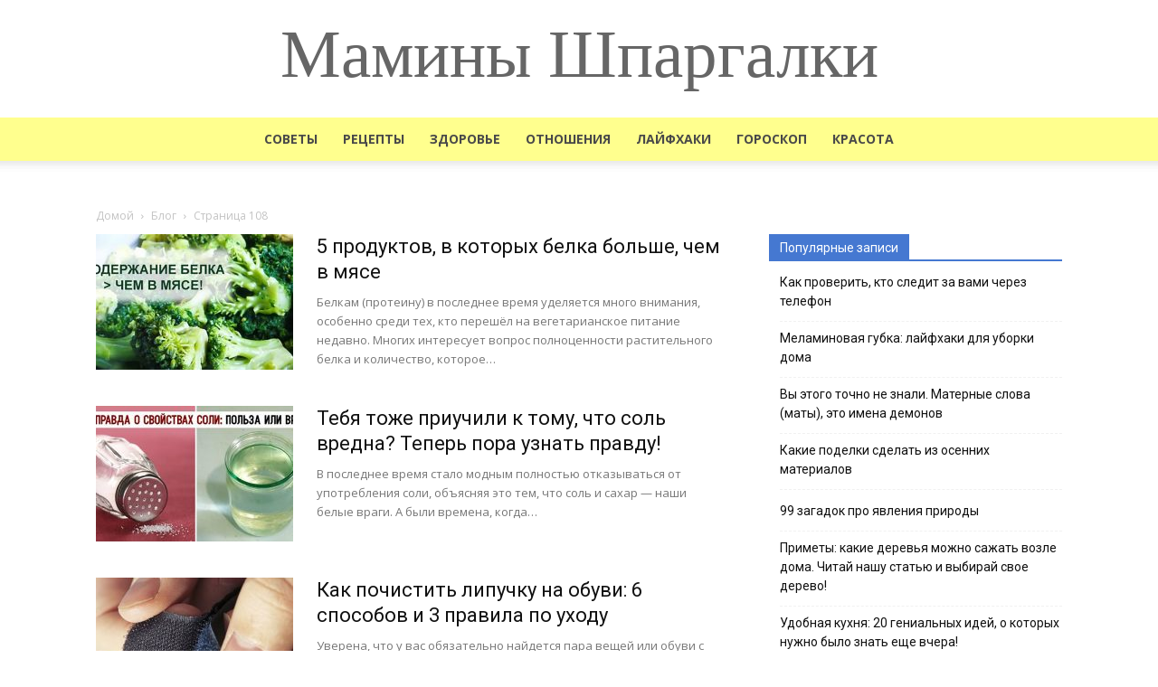

--- FILE ---
content_type: text/html; charset=utf-8
request_url: https://maminy-shpargalki.com/page/108/
body_size: 6766
content:
<!DOCTYPE html>
<html lang="ru">
<head>
<meta charset="utf-8">
<meta name="viewport" content="width=device-width,initial-scale=1.0">
<script>window.yaContextCb=window.yaContextCb||[]</script>
<script src="https://yandex.ru/ads/system/context.js" async></script>
<script>window.yaContextCb.push(()=>{Ya.Context.AdvManager.render({type:'fullscreen',blockId:'R-A-669063-4'})})</script>
<link rel="shortcut icon" href="/favicon.ico">
<link rel="stylesheet" href="https://fonts.googleapis.com/css?family=Open Sans:300italic,400italic,600italic,400,600,700&ver=4.9.11">
<link rel="stylesheet" href="https://fonts.googleapis.com/css?family=Roboto:500,400italic,700,900,500italic,400,300&ver=4.9.11">
<link rel="stylesheet" href="/wp-content/themes/Newspaper/style.css">
<script src="/wp-includes/js/jquery/jquery.js"></script>
<script>
function tdBlock(){this.id="",this.block_type=1,this.atts="",this.td_column_number="",this.td_current_page=1,this.post_count=0,this.found_posts=0,this.max_num_pages=0,this.td_filter_value="",this.is_ajax_running=!1,this.td_user_action="",this.header_color="",this.ajax_pagination_infinite_stop=""}var tdBlocksArray=[];!function(){var t=document.getElementsByTagName("html")[0];navigator.userAgent.indexOf("MSIE 10.0")>-1&&(t.className+=" ie10"),navigator.userAgent.match(/Trident.*rv\:11\./)&&(t.className+=" ie11"),/(iPad|iPhone|iPod)/g.test(navigator.userAgent)&&(t.className+=" td-md-is-ios");var a=navigator.userAgent.toLowerCase();a.indexOf("android")>-1&&(t.className+=" td-md-is-android"),-1!==navigator.userAgent.indexOf("Mac OS X")&&(t.className+=" td-md-is-os-x"),/chrom(e|ium)/.test(navigator.userAgent.toLowerCase())&&(t.className+=" td-md-is-chrome"),-1!==navigator.userAgent.indexOf("Firefox")&&(t.className+=" td-md-is-firefox"),-1!==navigator.userAgent.indexOf("Safari")&&-1===navigator.userAgent.indexOf("Chrome")&&(t.className+=" td-md-is-safari")}();var tdLocalCache={};!function(){"use strict";tdLocalCache={data:{},remove:function(t){delete tdLocalCache.data[t]},exist:function(t){return tdLocalCache.data.hasOwnProperty(t)&&null!==tdLocalCache.data[t]},get:function(t){return tdLocalCache.data[t]},set:function(t,a){tdLocalCache.remove(t),tdLocalCache.data[t]=a}}}();var td_viewport_interval_list=[{limitBottom:767,sidebarWidth:228},{limitBottom:1018,sidebarWidth:300},{limitBottom:1140,sidebarWidth:324}],td_animation_stack_effect="type0",tds_animation_stack=!0,td_animation_stack_specific_selectors=".entry-thumb, img",td_animation_stack_general_selectors=".td-animation-stack img, .post img",td_ajax_url="https://maminy-shpargalki.com/wp-admin/admin-ajax.php?td_theme_name=Newspaper&v=7.2",td_get_template_directory_uri="https://maminy-shpargalki.com/wp-content/themes/Newspaper",tds_snap_menu="",tds_logo_on_sticky="show_header_logo",tds_header_style="10",td_please_wait="Пожалуйста, подождите…",td_email_user_pass_incorrect="Неверное имя пользователя или пароль!",td_email_user_incorrect="Неверный адрес электронной почты или пароль!",td_email_incorrect="Неверный адрес электронной почты!",tds_more_articles_on_post_enable="show",tds_more_articles_on_post_time_to_wait="",tds_more_articles_on_post_pages_distance_from_top=0,tds_theme_color_site_wide="#4578d1",tds_smart_sidebar="",tdThemeName="Newspaper",td_magnific_popup_translation_tPrev="Предыдущий (Кнопка влево)",td_magnific_popup_translation_tNext="Следующий (Кнопка вправо)",td_magnific_popup_translation_tCounter="%curr% из %total%",td_magnific_popup_translation_ajax_tError="Содержимое %url% не может быть загружено.",td_magnific_popup_translation_image_tError="Изображение #%curr% не удалось загрузить.",td_ad_background_click_link="",td_ad_background_click_target="";
</script>
<script>var ShowYads=function(e){var t=document.documentElement.clientWidth,n=Object.keys(e.sizes).map(function(e){return Number.parseInt(e)});n.sort(function(e,t){return t-e});for(var d="undefined"==typeof e.wrapId?e.id:e.wrapId,r=document.getElementById(d),i=document.getElementById(e.id),o=0;o<n.length;o++)if(t>=n[o]){var u=e.sizes[n[o]];if(0===u)return void r.remove();var a=document.createElement("div");return a.id="yandex_rtb_"+u,i.appendChild(a),window.yaContextCb.push(()=>{Ya.Context.AdvManager.render({renderTo: "yandex_rtb_"+u,blockId:u})})}r.remove()};</script>
<title>Мамины шпаргалки - Страница 108 из 205 - Сообщество полезных советов (шпаргалок) для мам и вообще для всех женщин, а иногда и для мужчин :)</title>
<meta name="description" content="Сообщество полезных советов (шпаргалок) для мам и вообще для всех женщин, а иногда и для мужчин :)">
<meta property="ia:markup_url" content="/belka-bolshe-chem-v-myase/?ia_markup=1">
</head>
<body class="home paged paged-108 td-animation-stack-type0 td-full-layout" itemscope="itemscope" itemtype="https://schema.org/WebPage">
<div class="td-scroll-up"><i class="td-icon-menu-up"></i></div>
<div class="td-menu-background"></div>
<div id="td-mobile-nav">
<div class="td-mobile-container">
<div class="td-menu-socials-wrap">
<div class="td-mobile-close">
<a href="#"><i class="td-icon-close-mobile"></i></a>
</div>
</div>
<div class="td-mobile-content">
<div class="menu-menyu-rubrik-container"><ul id="menu-menyu-rubrik" class="td-mobile-main-menu"><li class="menu-item-first"><a href="/category/sovetyi/">Советы</a></li>
<li><a href="/category/recepty/">Рецепты</a></li>
<li><a href="/category/zdorove/">Здоровье</a></li>
<li><a href="/category/otnosheniya/">Отношения</a></li>
<li><a href="/category/layfhaki/">Лайфхаки</a></li>
<li><a href="/category/goroskop/">Гороскоп</a></li>
<li><a href="/category/krasota/">Красота</a></li>
</ul></div> </div>
</div>
</div>
<div id="td-outer-wrap">
<div class="td-header-wrap td-header-style-10">
<div class="td-banner-wrap-full td-logo-wrap-full">
<div class="td-header-sp-logo">
<span class="td-logo-text-container">
<a class="td-logo-wrap" href="/"><span class="td-logo-text">Мамины Шпаргалки</span> <span class="td-tagline-text"></span></a>
</span>
</div>
</div>
<div class="td-header-menu-wrap-full">
<div class="td-header-menu-wrap td-header-gradient">
<div class="td-container td-header-row td-header-main-menu">
<div id="td-header-menu">
<div id="td-top-mobile-toggle"><a href="#"><i class="td-icon-font td-icon-mobile"></i></a></div>
<div class="td-main-menu-logo td-logo-in-header">
</div>
<div class="menu-menyu-rubrik-container"><ul id="menu-menyu-rubrik-1" class="sf-menu"><li class="menu-item-first td-menu-item td-normal-menu"><a href="/category/sovetyi/">Советы</a></li>
<li class="td-menu-item td-normal-menu"><a href="/category/recepty/">Рецепты</a></li>
<li class="td-menu-item td-normal-menu"><a href="/category/zdorove/">Здоровье</a></li>
<li class="td-menu-item td-normal-menu"><a href="/category/otnosheniya/">Отношения</a></li>
<li class="td-menu-item td-normal-menu"><a href="/category/layfhaki/">Лайфхаки</a></li>
<li class="td-menu-item td-normal-menu"><a href="/category/goroskop/">Гороскоп</a></li>
<li class="td-menu-item td-normal-menu"><a href="/category/krasota/">Красота</a></li>
</ul></div></div>
</div>
</div>
</div>
</div>
<div class="td-main-content-wrap">
<div class="td-container td-blog-index">
<div id="a-it" style="margin:30px 0 0"></div>
<script>!function(){ShowYads({id:"a-it",sizes:{0:"R-A-669063-1"}})}();</script>
<div class="td-crumb-container">
<div class="entry-crumbs"><span itemscope itemtype="http://data-vocabulary.org/Breadcrumb"><a title="" class="entry-crumb" itemprop="url" href="/"><span itemprop="title">Домой</span></a></span> <i class="td-icon-right td-bread-sep td-bred-no-url-last"></i> <span class="td-bred-no-url-last" itemscope itemtype="http://data-vocabulary.org/Breadcrumb">Блог</span> <i class="td-icon-right td-bread-sep td-bred-no-url-last"></i> <span class="td-bred-no-url-last" itemscope itemtype="http://data-vocabulary.org/Breadcrumb">Страница 108</span></div> </div>
<div class="td-pb-row">
<div class="td-pb-span8 td-main-content">
<div class="td-ss-main-content">
<div class="td_module_10 td_module_wrap td-animation-stack">
<div class="td-module-thumb"><a href="/belka-bolshe-chem-v-myase/" title="5 продуктов, в которых белка больше, чем в мясе"><img width="218" height="150" class="entry-thumb" src="/wp-content/uploads/2018/01/belka-bolshe-chem-v-myase-218x150.jpg" alt="белка больше чем в мясе" title="5 продуктов, в которых белка больше, чем в мясе"></a></div>
<div class="item-details">
<h3 class="entry-title td-module-title"><a href="/belka-bolshe-chem-v-myase/" title="5 продуктов, в которых белка больше, чем в мясе">5 продуктов, в которых белка больше, чем в мясе</a></h3>
<div class="td-excerpt">
Белкам (протеину) в последнее время уделяется много внимания, особенно среди тех, кто перешёл на вегетарианское питание недавно. Многих интересует вопрос полноценности растительного белка и количество, которое… </div>
</div>
</div>
<div class="td_module_10 td_module_wrap td-animation-stack">
<div class="td-module-thumb"><a href="/polza-soli/" title="Тебя тоже приучили к тому, что соль вредна? Теперь пора узнать правду!"><img width="218" height="150" class="entry-thumb" src="/wp-content/uploads/2018/01/polza-soli-218x150.jpg" alt="Польза соли" title="Тебя тоже приучили к тому, что соль вредна? Теперь пора узнать правду!"></a></div>
<div class="item-details">
<h3 class="entry-title td-module-title"><a href="/polza-soli/" title="Тебя тоже приучили к тому, что соль вредна? Теперь пора узнать правду!">Тебя тоже приучили к тому, что соль вредна? Теперь пора узнать правду!</a></h3>
<div class="td-excerpt">
В последнее время стало модным полностью отказываться от употребления соли, объясняя это тем, что соль и сахар&nbsp;— наши белые враги. А были времена, когда… </div>
</div>
</div>
<div class="td_module_10 td_module_wrap td-animation-stack">
<div class="td-module-thumb"><a href="/kak-pochistit-lipuchku-na-obuvi/" title="Как почистить липучку на обуви: 6 способов и 3 правила по уходу"><img width="218" height="150" class="entry-thumb" src="/wp-content/uploads/2018/01/kak-pochistit-lipuchku-na-obuvi-218x150.jpg" alt="Как почистить липучку на обуви" title="Как почистить липучку на обуви: 6 способов и 3 правила по уходу"></a></div>
<div class="item-details">
<h3 class="entry-title td-module-title"><a href="/kak-pochistit-lipuchku-na-obuvi/" title="Как почистить липучку на обуви: 6 способов и 3 правила по уходу">Как почистить липучку на обуви: 6 способов и 3 правила по уходу</a></h3>
<div class="td-excerpt">
Уверена, что у вас обязательно найдется пара вещей или обуви с застежкой на липучке (застежкой велкро). Она удобная и простая в использовании, но требует… </div>
</div>
</div>
<div class="td_module_10 td_module_wrap td-animation-stack">
<div class="td-module-thumb"><a href="/iscelyayushchaya-lyubov/" title="«Вы критиковали себя в течение многих лет, и это не сработало. Попробуйте себя хвалить и посмотрите, что произойдет!»"><img width="218" height="150" class="entry-thumb" src="/wp-content/uploads/2018/01/iscelyayushchaya-lyubov-218x150.jpg" alt="Исцеляющая любовь" title="«Вы критиковали себя в течение многих лет, и это не сработало. Попробуйте себя хвалить и посмотрите, что произойдет!»"></a></div>
<div class="item-details">
<h3 class="entry-title td-module-title"><a href="/iscelyayushchaya-lyubov/" title="«Вы критиковали себя в течение многих лет, и это не сработало. Попробуйте себя хвалить и посмотрите, что произойдет!»">«Вы критиковали себя в течение многих лет, и это не сработало. Попробуйте себя хвалить…</a></h3>
<div class="td-excerpt">
Тело разговаривает с нами на особом языке. Мы не понимаем его или делаем вид, что не понимаем. Тем временем сигналы усиливаются и проявляются в… </div>
</div>
</div>
<div class="td_module_10 td_module_wrap td-animation-stack">
<div class="td-module-thumb"><a href="/kak-zatochit-nozh/" title="Как легко и просто заточить нож до бритвенной остроты"><img width="218" height="150" class="entry-thumb" src="/wp-content/uploads/2018/01/kak-zatochit-nozh-218x150.jpg" alt="Как заточить нож" title="Как легко и просто заточить нож до бритвенной остроты"></a></div>
<div class="item-details">
<h3 class="entry-title td-module-title"><a href="/kak-zatochit-nozh/" title="Как легко и просто заточить нож до бритвенной остроты">Как легко и просто заточить нож до бритвенной остроты</a></h3>
<div class="td-excerpt">
Каждый мужчина должен знать, как легко и просто заточить нож! Знать это необходимо, так как в жизни вам придётся точить ножи не раз. Сегодня… </div>
</div>
</div>
<div class="td_module_10 td_module_wrap td-animation-stack">
<div class="td-module-thumb"><a href="/kak-nayti-cheloveka-po-nomeru-telefona/" title="Секретные приемчики: как найти человека по его номеру телефона"><img width="218" height="150" class="entry-thumb" src="/wp-content/uploads/2018/01/kak-nayti-cheloveka-po-nomeru-telefona-218x150.jpg" alt="как найти человека по номеру телефона" title="Секретные приемчики: как найти человека по его номеру телефона"></a></div>
<div class="item-details">
<h3 class="entry-title td-module-title"><a href="/kak-nayti-cheloveka-po-nomeru-telefona/" title="Секретные приемчики: как найти человека по его номеру телефона">Секретные приемчики: как найти человека по его номеру телефона</a></h3>
<div class="td-excerpt">
Наш мир&nbsp;— это эра технического прогресса. Поэтому нет такого человека, у которого не было бы мобильного телефона.
Причем, он так плотно вошел в нашу… </div>
</div>
</div>
<div class="td_module_10 td_module_wrap td-animation-stack">
<div class="td-module-thumb"><a href="/primeneniyah-mazi-zvezdochka/" title="Об этих применениях мази «Звездочка» мало кто знает"><img width="218" height="150" class="entry-thumb" src="/wp-content/uploads/2018/01/primeneniyah-mazi-zvezdochka-218x150.jpg" alt="применение мази звездочка" title="Об этих применениях мази «Звездочка» мало кто знает"></a></div>
<div class="item-details">
<h3 class="entry-title td-module-title"><a href="/primeneniyah-mazi-zvezdochka/" title="Об этих применениях мази «Звездочка» мало кто знает">Об этих применениях мази «Звездочка» мало кто знает</a></h3>
<div class="td-excerpt">
Думаю, что нет смысла объяснять, что такое мазь «Звездочка», ведь всем с детства известны ее возможности избавлять от головной боли, насморка или других болезней.... </div>
</div>
</div>
<div class="td_module_10 td_module_wrap td-animation-stack">
<div class="td-module-thumb"><a href="/skumbriya-palchiki-oblizhesh/" title="Скумбрия&nbsp;— пальчики оближешь!"><img width="218" height="150" class="entry-thumb" src="/wp-content/uploads/2018/01/skumbriya-palchiki-oblizhesh-218x150.jpg" alt="рецепт скумбрии" title="Скумбрия&nbsp;— пальчики оближешь!"></a></div>
<div class="item-details">
<h3 class="entry-title td-module-title"><a href="/skumbriya-palchiki-oblizhesh/" title="Скумбрия&nbsp;— пальчики оближешь!">Скумбрия&nbsp;— пальчики оближешь!</a></h3>
<div class="td-excerpt">
Не знаете, чем удивить своих гостей на праздничном вечере? Мы предлагаем вам приготовить восхитительную рыбку по очень интересному рецепту. Секрет состоит в особом маринаде… </div>
</div>
</div>
<div class="td_module_10 td_module_wrap td-animation-stack">
<div class="td-module-thumb"><a href="/vozrastnyie-morshhinyi/" title="Почему аптеки молчат? Возрастные морщины разглаживает самый обыкновенный…"><img width="218" height="150" class="entry-thumb" src="/wp-content/uploads/2018/01/vozrastnyie-morshhinyi-218x150.jpg" alt="Возрастные морщины" title="Почему аптеки молчат? Возрастные морщины разглаживает самый обыкновенный…"></a></div>
<div class="item-details">
<h3 class="entry-title td-module-title"><a href="/vozrastnyie-morshhinyi/" title="Почему аптеки молчат? Возрастные морщины разглаживает самый обыкновенный…">Почему аптеки молчат? Возрастные морщины разглаживает самый обыкновенный…</a></h3>
<div class="td-excerpt">
Каждая женщина мечтает, чтобы ее кожа всегда выглядела молодой и была упругой. Но, к сожалению, новомодные косметические средства не всегда оказываются эффективными. Однако существуют проверенные… </div>
</div>
</div>
<div class="td_module_10 td_module_wrap td-animation-stack">
<div class="td-module-thumb"><a href="/krem-nivea/" title="Многие люди используют крем Nivea в маленьких синих баночках и совершенно не знают все способы его применения."><img width="218" height="150" class="entry-thumb" src="/wp-content/uploads/2018/01/krem-nivea-218x150.jpg" alt="крем nivea" title="Многие люди используют крем Nivea в маленьких синих баночках и совершенно не знают все способы его применения."></a></div>
<div class="item-details">
<h3 class="entry-title td-module-title"><a href="/krem-nivea/" title="Многие люди используют крем Nivea в маленьких синих баночках и совершенно не знают все способы его применения.">Многие люди используют крем Nivea в маленьких синих баночках и совершенно не знают все…</a></h3>
<div class="td-excerpt">
Nivea, в классических синих банках, является одним из основных продуктов использования в гигиене, как женщин, так и мужчин. Много людей имеют это средство в… </div>
</div>
</div>
<div id="a-lb" style="margin:10px 0 0 0"></div>
<script>!function(){ShowYads({id:"a-lb",sizes:{0:"R-A-669063-2"}})}();</script>
<div class="page-nav td-pb-padding-side"><a href="/page/107/"><i class="td-icon-menu-left"></i></a><a href="/" class="first" title="1">1</a><span class="extend">…</span><a href="/page/107/" class="page" title="107">107</a><span class="current">108</span><a href="/page/109/" class="page" title="109">109</a><span class="extend">…</span><a href="/page/205/" class="last" title="205">205</a><a href="/page/109/"><i class="td-icon-menu-right"></i></a><span class="pages">Страница 108 из 205</span></div> </div>
</div>
<div class="td-pb-span4 td-main-sidebar">
<div class="td-ss-main-sidebar">
<aside class="widget widget_recent_entries">
<div class="block-title"><span>Популярные записи</span></div>
<ul>
<li><a href="/kto-sledit-za-telefon/">Как проверить, кто следит за вами через телефон</a></li>
<li><a href="/melaminovaya-gubka/">Меламиновая губка: лайфхаки для уборки дома</a></li>
<li><a href="/vyi-etogo-tochno-ne-znali-maternyie-slova-matyi-eto-imena-demonov/">Вы этого точно не знали. Матерные слова (маты), это имена демонов</a></li>
<li><a href="/osennie-podelki-iz-prirodnogo-materiala/">Какие поделки сделать из осенних материалов</a></li>
<li><a href="/zagadki-pro-yavleniya-prirody/">99 загадок про явления природы</a></li>
<li><a href="/derevya-pered-domom/">Приметы: какие деревья можно сажать возле дома. Читай нашу статью и выбирай свое дерево!</a></li>
<li><a href="/udobnaya-kuhnya/">Удобная кухня: 20 гениальных идей, о которых нужно было знать еще вчера!</a></li>
<li><a href="/narodnoe-sredstvo-ot-gipertonii/">Готовлю это средство из недорогих аптечных препаратов и пью по 50 капель в день. Забыла о гипертонии, боли в сердце и мигрени</a></li>
<li><a href="/20-neozhidannyih-sposobov-ispolzovaniya-mikrovolnovki/">20 неожиданных способов использования микроволновки</a></li>
<li><a href="/bazovyi-angliyskiy/">Те самые 850 слов на английском для свободного живого общения!</a></li>
</ul>
</aside>

<style type="text/css">@media (max-width:767px){.wad{display:none}}</style>
<aside id="a-s" class="widget wad"></aside>
<script>!function(){ShowYads({id:"a-s",sizes:{768:"R-A-669063-3"}})}();</script>
</div>
</div>
</div>
</div>
</div>
</div>
<script src="/wp-content/themes/Newspaper/js/tagdiv_theme.js"></script>
<script type="text/javascript">
(function(m,e,t,r,i,k,a){m[i]=m[i]||function(){(m[i].a=m[i].a||[]).push(arguments)};
m[i].l=1*new Date();k=e.createElement(t),a=e.getElementsByTagName(t)[0],k.async=1,k.src=r,a.parentNode.insertBefore(k,a)})
(window,document,"script","https://mc.yandex.ru/metrika/tag.js","ym");
ym(67957867,"init",{clickmap:true,trackLinks:true,accurateTrackBounce:true});
</script>
<noscript><div><img src="https://mc.yandex.ru/watch/67957867" style="position:absolute;left:-9999px" alt=""></div></noscript>
</body>
</html>